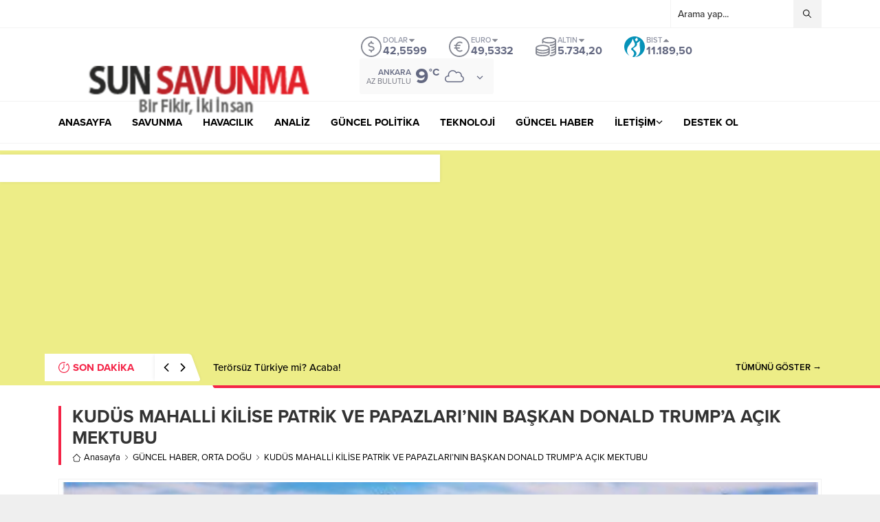

--- FILE ---
content_type: text/html; charset=UTF-8
request_url: https://www.sunsavunma.net/wp-admin/admin-ajax.php
body_size: -424
content:
{"data":1118}

--- FILE ---
content_type: text/html; charset=UTF-8
request_url: https://www.sunsavunma.net/wp-admin/admin-ajax.php
body_size: -419
content:
{"time":1765255389000}

--- FILE ---
content_type: text/html; charset=utf-8
request_url: https://www.google.com/recaptcha/api2/aframe
body_size: 268
content:
<!DOCTYPE HTML><html><head><meta http-equiv="content-type" content="text/html; charset=UTF-8"></head><body><script nonce="FvHeo9VakPQzvmV-6djZMA">/** Anti-fraud and anti-abuse applications only. See google.com/recaptcha */ try{var clients={'sodar':'https://pagead2.googlesyndication.com/pagead/sodar?'};window.addEventListener("message",function(a){try{if(a.source===window.parent){var b=JSON.parse(a.data);var c=clients[b['id']];if(c){var d=document.createElement('img');d.src=c+b['params']+'&rc='+(localStorage.getItem("rc::a")?sessionStorage.getItem("rc::b"):"");window.document.body.appendChild(d);sessionStorage.setItem("rc::e",parseInt(sessionStorage.getItem("rc::e")||0)+1);localStorage.setItem("rc::h",'1765255242905');}}}catch(b){}});window.parent.postMessage("_grecaptcha_ready", "*");}catch(b){}</script></body></html>